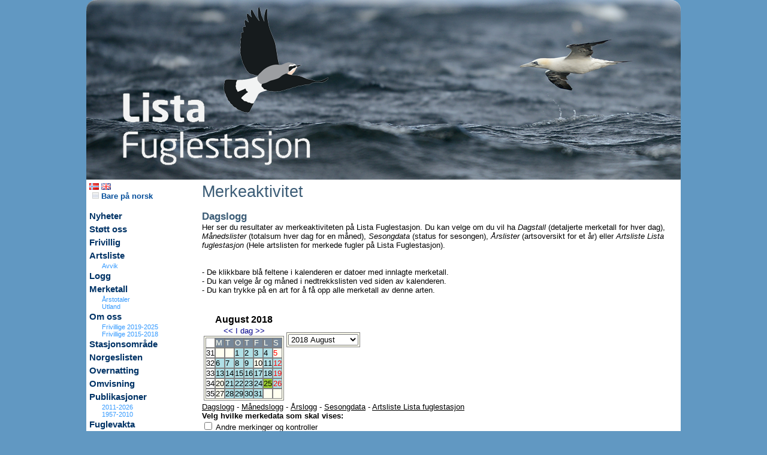

--- FILE ---
content_type: text/html
request_url: https://www.listafuglestasjon.no/default.asp?pxside=MERKEDATA&PxDatavis=0000010&pxuside=MAIN&pxmode=MAIN&pxdata=20180825
body_size: 12411
content:

	<HTML>
	<HEAD>
		<LINK REL=STYLESHEET HREF="thispage/hoved.css" TYPE="text/css">
		<script src="js/boxover.js"></script>
		<meta http-equiv="Content-Type" content="text/html; charset=iso-8859-1" />
		<meta name="author" content="Lista fuglestasjon">
		
			<meta name="description" content="Lista fuglestasjon - ">
		
		<meta name="keywords" content="Lista fuglestasjon, ">
		<meta name="distribution" content="global">
		<meta name="resource-type" content="document">
		
		<TITLE>Lista fuglestasjon</TITLE>
		<script src="kode/ajaxforall.js"></script>
		<script src="kode/calendarDateInputNOR.js"></script>
		<link rel="stylesheet" href="js/lytebox.css" type="text/css" media="screen" />
		<script type="text/javascript" src="js/lytebox.js"></script>
		<script type="text/javascript" src="js/jquery-1.2.1.js"></script>
		<script type="text/javascript" src="js/jquery.innerfade.js"></script>
			<script LANGUAGE="javascript">
	<!--
	// Kontrollere om winduet allerede er åpnet
	function isWindowOpen(wName) {
		if (wName != null) { 
			if ((!wName) || (wName.closed)) { 
	        	return false;
			} else { 
				return true;
			}
		} else { 
			return false;
		}
	}
	// Vise funnet i windu
	var showFunn = null;
	function visaFunn(strURL,strWindowName) {
		if (!isWindowOpen(showFunn)) {
			showFunn = window.open(strURL,strWindowName,'width=740,height=300,toolbar=no,location=no,directories=no,status=no,menubar=no,copyhistory=no,scrollbars=yes,resizable=yes');
		} else {
			showFunn.location = strURL;
			showFunn.focus();
		}
	}
	// Vis stedsinfo
	var showSted = null;
	function visSted(strURL,strWindowName) {
		if (!isWindowOpen(showSted)) {
			showSted = window.open(strURL,strWindowName,'width=900,height=440,toolbar=no,location=no,directories=no,status=no,menubar=no,copyhistory=no,scrollbars=yes,resizable=yes');
		} else {
			showSted.location = strURL;
			showSted.focus();
		}
	}
	// Vis personinfo
	var showPerson = null;
	function visPerson(strURL,strWindowName) {
		if (!isWindowOpen(showPerson)) {
			showPerson = window.open(strURL,strWindowName,'width=440,height=250,toolbar=no,location=no,directories=no,status=no,menubar=no,copyhistory=no,scrollbars=yes,resizable=yes');
		} else {
			showPerson.location = strURL;
			showPerson.focus();
		}
	}
	// Vis obsinfo
	var showObs = null;
	function visObs(sID) {
		var strURL = "http://www.artsobservasjoner.no/fugler/obs_info.asp?obsid=" + sID;
		if (!isWindowOpen(showObs)) {
			showObs = window.open(strURL,'obsinfo','width=500,height=550,toolbar=no,location=no,directories=no,status=no,menubar=no,copyhistory=no,scrollbars=yes,resizable=yes');
		} else {
			showObs.location = strURL;
			showObs.focus();
		}
	}
	function visObsS(sID) {
		var strURL = "http://www.artportalen.se/birds/obs_info.asp?obsid=" + sID;
		if (!isWindowOpen(showObs)) {
			showObs = window.open(strURL,'obsinfo','width=500,height=550,toolbar=no,location=no,directories=no,status=no,menubar=no,copyhistory=no,scrollbars=yes,resizable=yes');
		} else {
			showObs.location = strURL;
			showObs.focus();
		}
	}
	function visBilde(sID) {
		var strURL = "http://www.artsobservasjoner.no/artportalen/gallery/image.aspx?obsid=" + sID;
		if (!isWindowOpen(showObs)) {
			showObs = window.open(strURL,'obsinfo','width=900,height=700,toolbar=no,location=no,directories=no,status=no,menubar=no,copyhistory=no,scrollbars=yes,resizable=yes');
		} else {
			showObs.location = strURL;
			showObs.focus();
		}
	}	
	-->
	</script>


	</HEAD>
	

	<BODY leftmargin=0 topmargin=0 rightmargin=0>
		<Table cellpadding="0" cellspacing="0" border="0" width="992" align = "center">
		<tr class = "HovedTabBack"><td colspan = 3 class = tabtopp>
			<Table cellpadding="0" cellspacing="0" border="0" width="100%">
				<tr><td width = "100%" align = "left"><img src = "pics/topplogo4.png" border = "0" usemap="#logomap">
					<map name="logomap">
						<area shape="rect" coords="0,0,860,200" href="http://www.listafuglestasjon.no" alt="Lista fuglestasjon" Target = "_top">
						<area shape="rect" coords="861,0,980,120" href="http://www.birdlife.no" alt="Norsk Ornitologisk Forening" Target = "_new">
					</map>
				</td></tr>
			</Table>
		</td></tr>

		<tr class = "HovedTabBack"><td class = tabmeny valign = top>
			<Table cellpadding="0" cellspacing="0" border="0" width=100%>
<tr><td>

				<a href= "default.asp?pxside=MERKEDATA&pxuside=MAIN&pxmode=MAIN&pxlang=NOR&pxnewsgroup=&pxnewsid=&pxartid="><img src = "pics/NOR1.png" border = 0 alt = "Norsk"></a>
			
				<a href= "default.asp?pxside=MERKEDATA&pxuside=MAIN&pxmode=MAIN&pxlang=ENG&pxnewsgroup=&pxnewsid=&pxartid="><img src = "pics/ENG1.png" border = 0 alt = "English"></a>
			
		<br>
		<a href= "default.asp?pxside=MERKEDATA&pxuside=MAIN&pxmode=MAIN&pxnewsgroup=&pxnewsid=&ool=J" class = "menyfont1"><img src="pics/okn.png" border="0" alt="Bare på norsk" /> Bare på norsk</a><br / >
		<br>
	
				<A HREF="default.asp?pxside=news&pxnewsgroup=2" class=menyfont0 >Nyheter</a><br>
			
				<A HREF="default.asp?pxside=news&pxnewsid=558" class=menyfont0 >Støtt oss</a><br>
			
				<A HREF="default.asp?pxside=news&pxnewsid=502" class=menyfont0 >Frivillig</a><br>
			
				<A HREF="default.asp?pxside=logg&pxmode=ARSLISTE&pxdata=0000" class=menyfont0 >Artsliste</a><br>
			
				<A HREF="default.asp?pxside=VISAVVIK" class=menyfont4 >Avvik</a><br>
			
				<A HREF="default.asp?pxside=LOGG" class=menyfont0 >Logg</a><br>
			
				<A HREF="default.asp?pxside=merkedata" class=menyfont0 >Merketall</a><br>
			
				<A HREF="default.asp?pxside=news&pxnewsid=656" class=menyfont4 >Årstotaler</a><br>
			
				<A HREF="default.asp?pxside=news&pxnewsid=657" class=menyfont4 >Utland</a><br>
			
				<A HREF="default.asp?pxside=news&pxnewsid=61" class=menyfont0 >Om oss</a><br>
			
				<A HREF="default.asp?pxside=news&pxnewsid=615" class=menyfont4 >Frivillige 2019-2025</a><br>
			
				<A HREF="default.asp?pxside=news&pxnewsid=593" class=menyfont4 >Frivillige 2015-2018</a><br>
			
				<A HREF="default.asp?pxside=news&pxnewsid=220" class=menyfont0 >Stasjonsområde</a><br>
			
				<A HREF="default.asp?pxside=news&pxnewsid=672" class=menyfont0 >Norgeslisten</a><br>
			
				<A HREF="default.asp?pxside=news&pxnewsid=184" class=menyfont0 >Overnatting</a><br>
			
				<A HREF="default.asp?pxside=news&pxnewsid=185" class=menyfont0 >Omvisning</a><br>
			
				<A HREF="default.asp?pxside=news&pxnewsid=553" class=menyfont0 >Publikasjoner</a><br>
			
				<A HREF="default.asp?pxside=news&pxnewsid=551" class=menyfont4 >2011-2026</a><br>
			
				<A HREF="default.asp?pxside=news&pxnewsid=552" class=menyfont4 >1957-2010</a><br>
			
				<A HREF="default.asp?pxside=news&pxnewsid=204" class=menyfont0 >Fuglevakta</a><br>
			
				<A HREF="default.asp?pxside=news&pxnewsid=268" class=menyfont0 >Vedtekter</a><br>
			
				<A HREF="default.asp?pxside=news&pxnewsid=557" class=menyfont0 >Transport</a><br>
			
				<A HREF="default.asp?pxside=news&pxnewsid=59" class=menyfont0 >Kontakt</a><br>
			
				<A HREF="default.asp?pxside=news&pxnewsid=559" class=menyfont0 >Fuglestasjoner</a><br>
			
				<A HREF="default.asp?pxside=news&pxnewsid=563" class=menyfont0 >Videos</a><br>
			
				<span class = menyfont0><tom></span><br>
			
				<A HREF="default.asp?logginn=JA" class=menyfont1 >Logg inn</a><br>
			
				<span class = menyfont0><tom></span><br>
			
				<span class = menyfont0>Søk på siden</span><br>
			
			<Table cellpadding="0" cellspacing="0" border="0" width=100%>
			<form method="POST" action="default.asp">
		  		<input type="hidden" name="pxside" value="SEARCH">
  				<input type="hidden" name="pxmode" value="MAIN">
				<tr><td>
				<input type="text" name="pxSokTxt" size="10" value="">
				<input type="image" src="pics/view.gif" value="Sok">
				</td></tr>
			</form>
			</Table>

		
				<span class = menyfont0><tom></span><br>
			
				<A HREF="http://www.naturogfritid.no" class=menyfont0 Target = _new  ><img src='https://www.listafuglestasjon.no/pics/logony1.png' border = '0' and width = '130' /></a><br>
			
				<A HREF="https://jomfruland.no/" class=menyfont0 Target = _new  ><img src='https://www.listafuglestasjon.no/pics/jomfrulandlogo1.png' border = '0' and width = '130' /></a><br>
			
				<A HREF="https://www.skagenfuglestation.dk/" class=menyfont0 Target = _new  ><img src='https://listafuglestasjon.no/pics/skagenlogo.jpg' border = '0' and width = '130' /></a><br>
			
				<A HREF="http://www.birdlife.se/ottenbyfagelstation/start/" class=menyfont0 Target = _new  ><img src='https://listafuglestasjon.no/pics/ottenbylogo.jpg' border = '0' and width = '130' /></a><br>
			
				<A HREF="https://www.agderfk.no/" class=menyfont0 Target = _new  ><img src='https://www.listafuglestasjon.no/pics/agder.jpg' border = '0' and width = '130' /></a><br>
			

<br>

</td></tr></table>

		</td>
		<td class = "tabkroppen" valign = "top"	 colspan = "2">
			
			<Table cellpadding="0" cellspacing="0" border="0" width="100%" align = "center">
				<tr><td colspan = 5>
				
	<span class=h2>Merkeaktivitet</span><br>
	<br>
	
		<span class=h3>Dagslogg</span>
		<br>
		Her ser du resultater av merkeaktiviteten på Lista Fuglestasjon. Du kan velge om du vil ha <i>Dagstall</i> (detaljerte merketall for hver dag), <i>Månedslister</i> (totalsum hver dag for en måned), <i>Sesongdata</i> (status for sesongen), <i>Årslister</i> (artsoversikt for et år) eller <i>Artsliste Lista fuglestasjon</i> (Hele artslisten for merkede fugler på Lista Fuglestasjon).<br><br>
		<br>
		- De klikkbare blå feltene i kalenderen er datoer med innlagte merketall.<br>
		- Du kan velge år og måned i nedtrekkslisten ved siden av kalenderen.<br>
		- Du kan trykke på en art for å få opp alle merketall av denne arten.<br>
	
	<br>
	<br>
	
		<table border = 0>
		<tr><td valign = top>
		
	<table cellpadding="0" cellspacing="0" border="0" class=cat>
	<caption>
	<b>August 2018</b><br>
	
		<a class=caA href='default.asp?pxside=MERKEDATA&PxDatavis=0000010&pxmode=MAIN&pxdata=20180701'>&lt;&lt;</a> <a class=caA href='default.asp?pxside=MERKEDATA&PxDatavis=0000010&pxmode=MAIN&pxdata=20260202'>I dag</a> <a class=caA href='default.asp?pxside=MERKEDATA&PxDatavis=0000010&pxmode=MAIN&pxdata=20180901'>&gt;&gt;</a>
	</caption>
	<tr><td class=cau>&nbsp;</td><td class=ca>M</td><td class=ca>T</td><td class=ca>O</td><td class=ca>T</td><td class=ca>F</td><td class=ca>L</td><td class=ca>S</td></tr>
	<tr>
	<td class=cau>31</td>
			<td class=ca1>&nbsp;</td>
		
			<td class=ca1>&nbsp;</td>
		<td class=ca5><a class=cax href='default.asp?pxside=MERKEDATA&PxDatavis=0000010&pxmode=MAIN&pxdata=20180801'>1</a></td><td class=ca5><a class=cax href='default.asp?pxside=MERKEDATA&PxDatavis=0000010&pxmode=MAIN&pxdata=20180802'>2</a></td><td class=ca5><a class=cax href='default.asp?pxside=MERKEDATA&PxDatavis=0000010&pxmode=MAIN&pxdata=20180803'>3</a></td><td class=ca5><a class=cax href='default.asp?pxside=MERKEDATA&PxDatavis=0000010&pxmode=MAIN&pxdata=20180804'>4</a></td><td class=ca1><a class=cax href='default.asp?pxside=MERKEDATA&PxDatavis=0000010&pxmode=MAIN&pxdata=20180805'><span class = redx>5</span></a></td>
	</tr>
	
		<tr>

					<td class=cau>32</td>
				<td class=ca5><a class=cax href='default.asp?pxside=MERKEDATA&PxDatavis=0000010&pxuside=MAIN&pxmode=MAIN&pxdata=20180806'>6</a></td><td class=ca5><a class=cax href='default.asp?pxside=MERKEDATA&PxDatavis=0000010&pxuside=MAIN&pxmode=MAIN&pxdata=20180807'>7</a></td><td class=ca5><a class=cax href='default.asp?pxside=MERKEDATA&PxDatavis=0000010&pxuside=MAIN&pxmode=MAIN&pxdata=20180808'>8</a></td><td class=ca5><a class=cax href='default.asp?pxside=MERKEDATA&PxDatavis=0000010&pxuside=MAIN&pxmode=MAIN&pxdata=20180809'>9</a></td><td class=ca1><a class=cax href='default.asp?pxside=MERKEDATA&PxDatavis=0000010&pxuside=MAIN&pxmode=MAIN&pxdata=20180810'>10</a></td><td class=ca5><a class=cax href='default.asp?pxside=MERKEDATA&PxDatavis=0000010&pxuside=MAIN&pxmode=MAIN&pxdata=20180811'>11</a></td><td class=ca5><a class=cax href='default.asp?pxside=MERKEDATA&PxDatavis=0000010&pxuside=MAIN&pxmode=MAIN&pxdata=20180812'><span class = redx>12</span></a></td>
		</tr>
		<tr>

					<td class=cau>33</td>
				<td class=ca5><a class=cax href='default.asp?pxside=MERKEDATA&PxDatavis=0000010&pxuside=MAIN&pxmode=MAIN&pxdata=20180813'>13</a></td><td class=ca5><a class=cax href='default.asp?pxside=MERKEDATA&PxDatavis=0000010&pxuside=MAIN&pxmode=MAIN&pxdata=20180814'>14</a></td><td class=ca5><a class=cax href='default.asp?pxside=MERKEDATA&PxDatavis=0000010&pxuside=MAIN&pxmode=MAIN&pxdata=20180815'>15</a></td><td class=ca5><a class=cax href='default.asp?pxside=MERKEDATA&PxDatavis=0000010&pxuside=MAIN&pxmode=MAIN&pxdata=20180816'>16</a></td><td class=ca5><a class=cax href='default.asp?pxside=MERKEDATA&PxDatavis=0000010&pxuside=MAIN&pxmode=MAIN&pxdata=20180817'>17</a></td><td class=ca5><a class=cax href='default.asp?pxside=MERKEDATA&PxDatavis=0000010&pxuside=MAIN&pxmode=MAIN&pxdata=20180818'>18</a></td><td class=ca5><a class=cax href='default.asp?pxside=MERKEDATA&PxDatavis=0000010&pxuside=MAIN&pxmode=MAIN&pxdata=20180819'><span class = redx>19</span></a></td>
		</tr>
		<tr>

					<td class=cau>34</td>
				<td class=ca1><a class=cax href='default.asp?pxside=MERKEDATA&PxDatavis=0000010&pxuside=MAIN&pxmode=MAIN&pxdata=20180820'>20</a></td><td class=ca5><a class=cax href='default.asp?pxside=MERKEDATA&PxDatavis=0000010&pxuside=MAIN&pxmode=MAIN&pxdata=20180821'>21</a></td><td class=ca5><a class=cax href='default.asp?pxside=MERKEDATA&PxDatavis=0000010&pxuside=MAIN&pxmode=MAIN&pxdata=20180822'>22</a></td><td class=ca5><a class=cax href='default.asp?pxside=MERKEDATA&PxDatavis=0000010&pxuside=MAIN&pxmode=MAIN&pxdata=20180823'>23</a></td><td class=ca5><a class=cax href='default.asp?pxside=MERKEDATA&PxDatavis=0000010&pxuside=MAIN&pxmode=MAIN&pxdata=20180824'>24</a></td><td class=ca4><a class=cax href='default.asp?pxside=MERKEDATA&PxDatavis=0000010&pxuside=MAIN&pxmode=MAIN&pxdata=20180825'>25</a></td><td class=ca5><a class=cax href='default.asp?pxside=MERKEDATA&PxDatavis=0000010&pxuside=MAIN&pxmode=MAIN&pxdata=20180826'><span class = redx>26</span></a></td>
		</tr>
		<tr>

					<td class=cau>35</td>
				<td class=ca1><a class=cax href='default.asp?pxside=MERKEDATA&PxDatavis=0000010&pxuside=MAIN&pxmode=MAIN&pxdata=20180827'>27</a></td><td class=ca5><a class=cax href='default.asp?pxside=MERKEDATA&PxDatavis=0000010&pxuside=MAIN&pxmode=MAIN&pxdata=20180828'>28</a></td><td class=ca5><a class=cax href='default.asp?pxside=MERKEDATA&PxDatavis=0000010&pxuside=MAIN&pxmode=MAIN&pxdata=20180829'>29</a></td><td class=ca5><a class=cax href='default.asp?pxside=MERKEDATA&PxDatavis=0000010&pxuside=MAIN&pxmode=MAIN&pxdata=20180830'>30</a></td><td class=ca5><a class=cax href='default.asp?pxside=MERKEDATA&PxDatavis=0000010&pxuside=MAIN&pxmode=MAIN&pxdata=20180831'>31</a></td>
				<td class=ca1>&nbsp;</td>
			
				<td class=ca1>&nbsp;</td>
			
		</tr>
		<tr>

		</tr>
	</table>

		</td><td valign = top>
		<br>
		<br>
		
	<table cellpadding="0" cellspacing="0" border="0" class=cat>
	<form method="POST" action="default.asp">
		<input type="hidden" name="pxside" value="MERKEDATA">
		<input type="hidden" name="pxuside" value="MAIN">
		<input type="hidden" name="pxmode" value="MAIN">
		<input type="hidden" name="PxDatavis" value="0000010">
	<tr>
	<td>
	<Select Name="pxData" size="1" onchange="javasript:this.form.submit();return true">
	
				<option  value="20260201">2026 Februar</option>
			
				<option  value="20260101">2026 Januar</option>
			
				<option  value="20251201">2025 Desember</option>
			
				<option  value="20251101">2025 November</option>
			
				<option  value="20251001">2025 Oktober</option>
			
				<option  value="20250901">2025 September</option>
			
				<option  value="20250801">2025 August</option>
			
				<option  value="20250701">2025 Juli</option>
			
				<option  value="20250601">2025 Juni</option>
			
				<option  value="20250501">2025 Mai</option>
			
				<option  value="20250401">2025 April</option>
			
				<option  value="20250301">2025 Mars</option>
			
				<option  value="20250201">2025 Februar</option>
			
				<option  value="20250101">2025 Januar</option>
			
				<option  value="20241201">2024 Desember</option>
			
				<option  value="20241101">2024 November</option>
			
				<option  value="20241001">2024 Oktober</option>
			
				<option  value="20240901">2024 September</option>
			
				<option  value="20240801">2024 August</option>
			
				<option  value="20240701">2024 Juli</option>
			
				<option  value="20240601">2024 Juni</option>
			
				<option  value="20240501">2024 Mai</option>
			
				<option  value="20240401">2024 April</option>
			
				<option  value="20240301">2024 Mars</option>
			
				<option  value="20240201">2024 Februar</option>
			
				<option  value="20240101">2024 Januar</option>
			
				<option  value="20231201">2023 Desember</option>
			
				<option  value="20231101">2023 November</option>
			
				<option  value="20231001">2023 Oktober</option>
			
				<option  value="20230901">2023 September</option>
			
				<option  value="20230801">2023 August</option>
			
				<option  value="20230701">2023 Juli</option>
			
				<option  value="20230601">2023 Juni</option>
			
				<option  value="20230501">2023 Mai</option>
			
				<option  value="20230401">2023 April</option>
			
				<option  value="20230301">2023 Mars</option>
			
				<option  value="20230201">2023 Februar</option>
			
				<option  value="20230101">2023 Januar</option>
			
				<option  value="20221201">2022 Desember</option>
			
				<option  value="20221101">2022 November</option>
			
				<option  value="20221001">2022 Oktober</option>
			
				<option  value="20220901">2022 September</option>
			
				<option  value="20220801">2022 August</option>
			
				<option  value="20220701">2022 Juli</option>
			
				<option  value="20220601">2022 Juni</option>
			
				<option  value="20220501">2022 Mai</option>
			
				<option  value="20220401">2022 April</option>
			
				<option  value="20220301">2022 Mars</option>
			
				<option  value="20220201">2022 Februar</option>
			
				<option  value="20220101">2022 Januar</option>
			
				<option  value="20211201">2021 Desember</option>
			
				<option  value="20211101">2021 November</option>
			
				<option  value="20211001">2021 Oktober</option>
			
				<option  value="20210901">2021 September</option>
			
				<option  value="20210801">2021 August</option>
			
				<option  value="20210701">2021 Juli</option>
			
				<option  value="20210601">2021 Juni</option>
			
				<option  value="20210501">2021 Mai</option>
			
				<option  value="20210401">2021 April</option>
			
				<option  value="20210301">2021 Mars</option>
			
				<option  value="20210201">2021 Februar</option>
			
				<option  value="20210101">2021 Januar</option>
			
				<option  value="20201201">2020 Desember</option>
			
				<option  value="20201101">2020 November</option>
			
				<option  value="20201001">2020 Oktober</option>
			
				<option  value="20200901">2020 September</option>
			
				<option  value="20200801">2020 August</option>
			
				<option  value="20200701">2020 Juli</option>
			
				<option  value="20200601">2020 Juni</option>
			
				<option  value="20200501">2020 Mai</option>
			
				<option  value="20200401">2020 April</option>
			
				<option  value="20200301">2020 Mars</option>
			
				<option  value="20200201">2020 Februar</option>
			
				<option  value="20200101">2020 Januar</option>
			
				<option  value="20191201">2019 Desember</option>
			
				<option  value="20191101">2019 November</option>
			
				<option  value="20191001">2019 Oktober</option>
			
				<option  value="20190901">2019 September</option>
			
				<option  value="20190801">2019 August</option>
			
				<option  value="20190701">2019 Juli</option>
			
				<option  value="20190601">2019 Juni</option>
			
				<option  value="20190501">2019 Mai</option>
			
				<option  value="20190401">2019 April</option>
			
				<option  value="20190301">2019 Mars</option>
			
				<option  value="20190201">2019 Februar</option>
			
				<option  value="20190101">2019 Januar</option>
			
				<option  value="20181201">2018 Desember</option>
			
				<option  value="20181101">2018 November</option>
			
				<option  value="20181001">2018 Oktober</option>
			
				<option  value="20180901">2018 September</option>
			
				<option selected  value="20180801">2018 August</option>
			
				<option  value="20180701">2018 Juli</option>
			
				<option  value="20180601">2018 Juni</option>
			
				<option  value="20180501">2018 Mai</option>
			
				<option  value="20180401">2018 April</option>
			
				<option  value="20180301">2018 Mars</option>
			
				<option  value="20180201">2018 Februar</option>
			
				<option  value="20180101">2018 Januar</option>
			
				<option  value="20171201">2017 Desember</option>
			
				<option  value="20171101">2017 November</option>
			
				<option  value="20171001">2017 Oktober</option>
			
				<option  value="20170901">2017 September</option>
			
				<option  value="20170801">2017 August</option>
			
				<option  value="20170701">2017 Juli</option>
			
				<option  value="20170601">2017 Juni</option>
			
				<option  value="20170501">2017 Mai</option>
			
				<option  value="20170401">2017 April</option>
			
				<option  value="20170301">2017 Mars</option>
			
				<option  value="20170201">2017 Februar</option>
			
				<option  value="20170101">2017 Januar</option>
			
				<option  value="20161201">2016 Desember</option>
			
				<option  value="20161101">2016 November</option>
			
				<option  value="20161001">2016 Oktober</option>
			
				<option  value="20160901">2016 September</option>
			
				<option  value="20160801">2016 August</option>
			
				<option  value="20160701">2016 Juli</option>
			
				<option  value="20160601">2016 Juni</option>
			
				<option  value="20160501">2016 Mai</option>
			
				<option  value="20160401">2016 April</option>
			
				<option  value="20160301">2016 Mars</option>
			
				<option  value="20160201">2016 Februar</option>
			
				<option  value="20160101">2016 Januar</option>
			
				<option  value="20151201">2015 Desember</option>
			
				<option  value="20151101">2015 November</option>
			
				<option  value="20151001">2015 Oktober</option>
			
				<option  value="20150901">2015 September</option>
			
				<option  value="20150801">2015 August</option>
			
				<option  value="20150701">2015 Juli</option>
			
				<option  value="20150601">2015 Juni</option>
			
				<option  value="20150501">2015 Mai</option>
			
				<option  value="20150401">2015 April</option>
			
				<option  value="20150301">2015 Mars</option>
			
				<option  value="20150201">2015 Februar</option>
			
				<option  value="20150101">2015 Januar</option>
			
				<option  value="20141201">2014 Desember</option>
			
				<option  value="20141101">2014 November</option>
			
				<option  value="20141001">2014 Oktober</option>
			
				<option  value="20140901">2014 September</option>
			
				<option  value="20140801">2014 August</option>
			
				<option  value="20140701">2014 Juli</option>
			
				<option  value="20140601">2014 Juni</option>
			
				<option  value="20140501">2014 Mai</option>
			
				<option  value="20140401">2014 April</option>
			
				<option  value="20140301">2014 Mars</option>
			
				<option  value="20140201">2014 Februar</option>
			
				<option  value="20140101">2014 Januar</option>
			
				<option  value="20131201">2013 Desember</option>
			
				<option  value="20131101">2013 November</option>
			
				<option  value="20131001">2013 Oktober</option>
			
				<option  value="20130901">2013 September</option>
			
				<option  value="20130801">2013 August</option>
			
				<option  value="20130701">2013 Juli</option>
			
				<option  value="20130601">2013 Juni</option>
			
				<option  value="20130501">2013 Mai</option>
			
				<option  value="20130401">2013 April</option>
			
				<option  value="20130301">2013 Mars</option>
			
				<option  value="20130201">2013 Februar</option>
			
				<option  value="20130101">2013 Januar</option>
			
				<option  value="20121201">2012 Desember</option>
			
				<option  value="20121101">2012 November</option>
			
				<option  value="20121001">2012 Oktober</option>
			
				<option  value="20120901">2012 September</option>
			
				<option  value="20120801">2012 August</option>
			
				<option  value="20120701">2012 Juli</option>
			
				<option  value="20120601">2012 Juni</option>
			
				<option  value="20120501">2012 Mai</option>
			
				<option  value="20120401">2012 April</option>
			
				<option  value="20120301">2012 Mars</option>
			
				<option  value="20120201">2012 Februar</option>
			
				<option  value="20120101">2012 Januar</option>
			
				<option  value="20111201">2011 Desember</option>
			
				<option  value="20111101">2011 November</option>
			
				<option  value="20111001">2011 Oktober</option>
			
				<option  value="20110901">2011 September</option>
			
				<option  value="20110801">2011 August</option>
			
				<option  value="20110701">2011 Juli</option>
			
				<option  value="20110601">2011 Juni</option>
			
				<option  value="20110501">2011 Mai</option>
			
				<option  value="20110401">2011 April</option>
			
				<option  value="20110301">2011 Mars</option>
			
				<option  value="20110201">2011 Februar</option>
			
				<option  value="20110101">2011 Januar</option>
			
				<option  value="20101201">2010 Desember</option>
			
				<option  value="20101101">2010 November</option>
			
				<option  value="20101001">2010 Oktober</option>
			
				<option  value="20100901">2010 September</option>
			
				<option  value="20100801">2010 August</option>
			
				<option  value="20100701">2010 Juli</option>
			
				<option  value="20100601">2010 Juni</option>
			
				<option  value="20100501">2010 Mai</option>
			
				<option  value="20100401">2010 April</option>
			
				<option  value="20100301">2010 Mars</option>
			
				<option  value="20100201">2010 Februar</option>
			
				<option  value="20100101">2010 Januar</option>
			
				<option  value="20091201">2009 Desember</option>
			
				<option  value="20091101">2009 November</option>
			
				<option  value="20091001">2009 Oktober</option>
			
				<option  value="20090901">2009 September</option>
			
				<option  value="20090801">2009 August</option>
			
				<option  value="20090701">2009 Juli</option>
			
				<option  value="20090601">2009 Juni</option>
			
				<option  value="20090501">2009 Mai</option>
			
				<option  value="20090401">2009 April</option>
			
				<option  value="20090301">2009 Mars</option>
			
				<option  value="20090201">2009 Februar</option>
			
				<option  value="20090101">2009 Januar</option>
			
				<option  value="20081201">2008 Desember</option>
			
				<option  value="20081101">2008 November</option>
			
				<option  value="20081001">2008 Oktober</option>
			
				<option  value="20080901">2008 September</option>
			
				<option  value="20080801">2008 August</option>
			
				<option  value="20080701">2008 Juli</option>
			
				<option  value="20080601">2008 Juni</option>
			
				<option  value="20080501">2008 Mai</option>
			
				<option  value="20080401">2008 April</option>
			
				<option  value="20080301">2008 Mars</option>
			
				<option  value="20080201">2008 Februar</option>
			
				<option  value="20080101">2008 Januar</option>
			
				<option  value="20071201">2007 Desember</option>
			
				<option  value="20071101">2007 November</option>
			
				<option  value="20071001">2007 Oktober</option>
			
				<option  value="20070901">2007 September</option>
			
				<option  value="20070801">2007 August</option>
			
				<option  value="20070701">2007 Juli</option>
			
				<option  value="20070601">2007 Juni</option>
			
				<option  value="20070501">2007 Mai</option>
			
				<option  value="20070401">2007 April</option>
			
				<option  value="20070301">2007 Mars</option>
			
				<option  value="20070201">2007 Februar</option>
			
				<option  value="20070101">2007 Januar</option>
			
				<option  value="20061201">2006 Desember</option>
			
				<option  value="20061101">2006 November</option>
			
				<option  value="20061001">2006 Oktober</option>
			
				<option  value="20060901">2006 September</option>
			
				<option  value="20060801">2006 August</option>
			
				<option  value="20060701">2006 Juli</option>
			
				<option  value="20060601">2006 Juni</option>
			
				<option  value="20060501">2006 Mai</option>
			
				<option  value="20060401">2006 April</option>
			
				<option  value="20060301">2006 Mars</option>
			
				<option  value="20060201">2006 Februar</option>
			
				<option  value="20060101">2006 Januar</option>
			
				<option  value="20051201">2005 Desember</option>
			
				<option  value="20051101">2005 November</option>
			
				<option  value="20051001">2005 Oktober</option>
			
				<option  value="20050901">2005 September</option>
			
				<option  value="20050801">2005 August</option>
			
				<option  value="20050701">2005 Juli</option>
			
				<option  value="20050601">2005 Juni</option>
			
				<option  value="20050501">2005 Mai</option>
			
				<option  value="20050401">2005 April</option>
			
				<option  value="20050301">2005 Mars</option>
			
				<option  value="20050201">2005 Februar</option>
			
				<option  value="20050101">2005 Januar</option>
			
				<option  value="20041201">2004 Desember</option>
			
				<option  value="20041101">2004 November</option>
			
				<option  value="20041001">2004 Oktober</option>
			
				<option  value="20040901">2004 September</option>
			
				<option  value="20040801">2004 August</option>
			
				<option  value="20040701">2004 Juli</option>
			
				<option  value="20040601">2004 Juni</option>
			
				<option  value="20040501">2004 Mai</option>
			
				<option  value="20040401">2004 April</option>
			
				<option  value="20040301">2004 Mars</option>
			
				<option  value="20040201">2004 Februar</option>
			
				<option  value="20040101">2004 Januar</option>
			
				<option  value="20031201">2003 Desember</option>
			
				<option  value="20031101">2003 November</option>
			
				<option  value="20031001">2003 Oktober</option>
			
				<option  value="20030901">2003 September</option>
			
				<option  value="20030801">2003 August</option>
			
				<option  value="20030701">2003 Juli</option>
			
				<option  value="20030601">2003 Juni</option>
			
				<option  value="20030501">2003 Mai</option>
			
				<option  value="20030401">2003 April</option>
			
				<option  value="20030301">2003 Mars</option>
			
				<option  value="20030201">2003 Februar</option>
			
				<option  value="20030101">2003 Januar</option>
			
				<option  value="20021201">2002 Desember</option>
			
				<option  value="20021101">2002 November</option>
			
				<option  value="20021001">2002 Oktober</option>
			
				<option  value="20020901">2002 September</option>
			
				<option  value="20020801">2002 August</option>
			
				<option  value="20020701">2002 Juli</option>
			
				<option  value="20020601">2002 Juni</option>
			
				<option  value="20020501">2002 Mai</option>
			
				<option  value="20020401">2002 April</option>
			
				<option  value="20020301">2002 Mars</option>
			
				<option  value="20020201">2002 Februar</option>
			
				<option  value="20020101">2002 Januar</option>
			
				<option  value="20011201">2001 Desember</option>
			
				<option  value="20011101">2001 November</option>
			
				<option  value="20011001">2001 Oktober</option>
			
				<option  value="20010901">2001 September</option>
			
				<option  value="20010801">2001 August</option>
			
				<option  value="20010701">2001 Juli</option>
			
				<option  value="20010601">2001 Juni</option>
			
				<option  value="20010501">2001 Mai</option>
			
				<option  value="20010401">2001 April</option>
			
				<option  value="20010301">2001 Mars</option>
			
				<option  value="20010201">2001 Februar</option>
			
				<option  value="20010101">2001 Januar</option>
			
				<option  value="20001201">2000 Desember</option>
			
				<option  value="20001101">2000 November</option>
			
				<option  value="20001001">2000 Oktober</option>
			
				<option  value="20000901">2000 September</option>
			
				<option  value="20000801">2000 August</option>
			
				<option  value="20000701">2000 Juli</option>
			
				<option  value="20000601">2000 Juni</option>
			
				<option  value="20000501">2000 Mai</option>
			
				<option  value="20000401">2000 April</option>
			
				<option  value="20000301">2000 Mars</option>
			
				<option  value="20000201">2000 Februar</option>
			
				<option  value="20000101">2000 Januar</option>
			
				<option  value="19991201">1999 Desember</option>
			
				<option  value="19991101">1999 November</option>
			
				<option  value="19991001">1999 Oktober</option>
			
				<option  value="19990901">1999 September</option>
			
				<option  value="19990801">1999 August</option>
			
				<option  value="19990701">1999 Juli</option>
			
				<option  value="19990601">1999 Juni</option>
			
				<option  value="19990501">1999 Mai</option>
			
				<option  value="19990401">1999 April</option>
			
				<option  value="19990301">1999 Mars</option>
			
				<option  value="19990201">1999 Februar</option>
			
				<option  value="19990101">1999 Januar</option>
			
				<option  value="19981201">1998 Desember</option>
			
				<option  value="19981101">1998 November</option>
			
				<option  value="19981001">1998 Oktober</option>
			
				<option  value="19980901">1998 September</option>
			
				<option  value="19980801">1998 August</option>
			
				<option  value="19980701">1998 Juli</option>
			
				<option  value="19980601">1998 Juni</option>
			
				<option  value="19980501">1998 Mai</option>
			
				<option  value="19980401">1998 April</option>
			
				<option  value="19980301">1998 Mars</option>
			
				<option  value="19980201">1998 Februar</option>
			
				<option  value="19980101">1998 Januar</option>
			
				<option  value="19971201">1997 Desember</option>
			
				<option  value="19971101">1997 November</option>
			
				<option  value="19971001">1997 Oktober</option>
			
				<option  value="19970901">1997 September</option>
			
				<option  value="19970801">1997 August</option>
			
				<option  value="19970701">1997 Juli</option>
			
				<option  value="19970601">1997 Juni</option>
			
				<option  value="19970501">1997 Mai</option>
			
				<option  value="19970401">1997 April</option>
			
				<option  value="19970301">1997 Mars</option>
			
				<option  value="19970201">1997 Februar</option>
			
				<option  value="19970101">1997 Januar</option>
			
				<option  value="19961201">1996 Desember</option>
			
				<option  value="19961101">1996 November</option>
			
				<option  value="19961001">1996 Oktober</option>
			
				<option  value="19960901">1996 September</option>
			
				<option  value="19960801">1996 August</option>
			
				<option  value="19960701">1996 Juli</option>
			
				<option  value="19960601">1996 Juni</option>
			
				<option  value="19960501">1996 Mai</option>
			
				<option  value="19960401">1996 April</option>
			
				<option  value="19960301">1996 Mars</option>
			
				<option  value="19960201">1996 Februar</option>
			
				<option  value="19960101">1996 Januar</option>
			
				<option  value="19951201">1995 Desember</option>
			
				<option  value="19951101">1995 November</option>
			
				<option  value="19951001">1995 Oktober</option>
			
				<option  value="19950901">1995 September</option>
			
				<option  value="19950801">1995 August</option>
			
				<option  value="19950701">1995 Juli</option>
			
				<option  value="19950601">1995 Juni</option>
			
				<option  value="19950501">1995 Mai</option>
			
				<option  value="19950401">1995 April</option>
			
				<option  value="19950301">1995 Mars</option>
			
				<option  value="19950201">1995 Februar</option>
			
				<option  value="19950101">1995 Januar</option>
			
				<option  value="19941201">1994 Desember</option>
			
				<option  value="19941101">1994 November</option>
			
				<option  value="19941001">1994 Oktober</option>
			
				<option  value="19940901">1994 September</option>
			
				<option  value="19940801">1994 August</option>
			
				<option  value="19940701">1994 Juli</option>
			
				<option  value="19940601">1994 Juni</option>
			
				<option  value="19940501">1994 Mai</option>
			
				<option  value="19940401">1994 April</option>
			
				<option  value="19940301">1994 Mars</option>
			
				<option  value="19940201">1994 Februar</option>
			
				<option  value="19940101">1994 Januar</option>
			
				<option  value="19931201">1993 Desember</option>
			
				<option  value="19931101">1993 November</option>
			
				<option  value="19931001">1993 Oktober</option>
			
				<option  value="19930901">1993 September</option>
			
				<option  value="19930801">1993 August</option>
			
				<option  value="19930701">1993 Juli</option>
			
				<option  value="19930601">1993 Juni</option>
			
				<option  value="19930501">1993 Mai</option>
			
				<option  value="19930401">1993 April</option>
			
				<option  value="19930301">1993 Mars</option>
			
				<option  value="19930201">1993 Februar</option>
			
				<option  value="19930101">1993 Januar</option>
			
				<option  value="19921201">1992 Desember</option>
			
				<option  value="19921101">1992 November</option>
			
				<option  value="19921001">1992 Oktober</option>
			
				<option  value="19920901">1992 September</option>
			
				<option  value="19920801">1992 August</option>
			
				<option  value="19920701">1992 Juli</option>
			
				<option  value="19920601">1992 Juni</option>
			
				<option  value="19920501">1992 Mai</option>
			
				<option  value="19920401">1992 April</option>
			
				<option  value="19920301">1992 Mars</option>
			
				<option  value="19920201">1992 Februar</option>
			
				<option  value="19920101">1992 Januar</option>
			
				<option  value="19911201">1991 Desember</option>
			
				<option  value="19911101">1991 November</option>
			
				<option  value="19911001">1991 Oktober</option>
			
				<option  value="19910901">1991 September</option>
			
				<option  value="19910801">1991 August</option>
			
				<option  value="19910701">1991 Juli</option>
			
				<option  value="19910601">1991 Juni</option>
			
				<option  value="19910501">1991 Mai</option>
			
				<option  value="19910401">1991 April</option>
			
				<option  value="19910301">1991 Mars</option>
			
				<option  value="19910201">1991 Februar</option>
			
				<option  value="19910101">1991 Januar</option>
			
				<option  value="19901201">1990 Desember</option>
			
				<option  value="19901101">1990 November</option>
			
				<option  value="19901001">1990 Oktober</option>
			
				<option  value="19900901">1990 September</option>
			
				<option  value="19900801">1990 August</option>
			
				<option  value="19900701">1990 Juli</option>
			
				<option  value="19900601">1990 Juni</option>
			
				<option  value="19900501">1990 Mai</option>
			
				<option  value="19900401">1990 April</option>
			
				<option  value="19900301">1990 Mars</option>
			
				<option  value="19900201">1990 Februar</option>
			
				<option  value="19900101">1990 Januar</option>
			
				<option  value="19891201">1989 Desember</option>
			
				<option  value="19891101">1989 November</option>
			
				<option  value="19891001">1989 Oktober</option>
			
				<option  value="19890901">1989 September</option>
			
				<option  value="19890801">1989 August</option>
			
				<option  value="19890701">1989 Juli</option>
			
				<option  value="19890601">1989 Juni</option>
			
				<option  value="19890501">1989 Mai</option>
			
				<option  value="19890401">1989 April</option>
			
				<option  value="19890301">1989 Mars</option>
			
				<option  value="19890201">1989 Februar</option>
			
				<option  value="19890101">1989 Januar</option>
			
				<option  value="19881201">1988 Desember</option>
			
				<option  value="19881101">1988 November</option>
			
				<option  value="19881001">1988 Oktober</option>
			
				<option  value="19880901">1988 September</option>
			
				<option  value="19880801">1988 August</option>
			
				<option  value="19880701">1988 Juli</option>
			
				<option  value="19880601">1988 Juni</option>
			
				<option  value="19880501">1988 Mai</option>
			
				<option  value="19880401">1988 April</option>
			
				<option  value="19880301">1988 Mars</option>
			
				<option  value="19880201">1988 Februar</option>
			
				<option  value="19880101">1988 Januar</option>
			
				<option  value="19871201">1987 Desember</option>
			
				<option  value="19871101">1987 November</option>
			
				<option  value="19871001">1987 Oktober</option>
			
				<option  value="19870901">1987 September</option>
			
				<option  value="19870801">1987 August</option>
			
				<option  value="19870701">1987 Juli</option>
			
				<option  value="19870601">1987 Juni</option>
			
				<option  value="19870501">1987 Mai</option>
			
				<option  value="19870401">1987 April</option>
			
				<option  value="19870301">1987 Mars</option>
			
				<option  value="19870201">1987 Februar</option>
			
				<option  value="19870101">1987 Januar</option>
			
				<option  value="19861201">1986 Desember</option>
			
				<option  value="19861101">1986 November</option>
			
				<option  value="19861001">1986 Oktober</option>
			
				<option  value="19860901">1986 September</option>
			
				<option  value="19860801">1986 August</option>
			
				<option  value="19860701">1986 Juli</option>
			
				<option  value="19860601">1986 Juni</option>
			
				<option  value="19860501">1986 Mai</option>
			
				<option  value="19860401">1986 April</option>
			
				<option  value="19860301">1986 Mars</option>
			
				<option  value="19860201">1986 Februar</option>
			
				<option  value="19860101">1986 Januar</option>
			
				<option  value="19851201">1985 Desember</option>
			
				<option  value="19851101">1985 November</option>
			
				<option  value="19851001">1985 Oktober</option>
			
				<option  value="19850901">1985 September</option>
			
				<option  value="19850801">1985 August</option>
			
				<option  value="19850701">1985 Juli</option>
			
				<option  value="19850601">1985 Juni</option>
			
				<option  value="19850501">1985 Mai</option>
			
				<option  value="19850401">1985 April</option>
			
				<option  value="19850301">1985 Mars</option>
			
				<option  value="19850201">1985 Februar</option>
			
				<option  value="19850101">1985 Januar</option>
			
				<option  value="19841201">1984 Desember</option>
			
				<option  value="19841101">1984 November</option>
			
				<option  value="19841001">1984 Oktober</option>
			
				<option  value="19840901">1984 September</option>
			
				<option  value="19840801">1984 August</option>
			
				<option  value="19840701">1984 Juli</option>
			
				<option  value="19840601">1984 Juni</option>
			
				<option  value="19840501">1984 Mai</option>
			
				<option  value="19840401">1984 April</option>
			
				<option  value="19840301">1984 Mars</option>
			
				<option  value="19840201">1984 Februar</option>
			
				<option  value="19840101">1984 Januar</option>
			
				<option  value="19831201">1983 Desember</option>
			
				<option  value="19831101">1983 November</option>
			
				<option  value="19831001">1983 Oktober</option>
			
				<option  value="19830901">1983 September</option>
			
				<option  value="19830801">1983 August</option>
			
				<option  value="19830701">1983 Juli</option>
			
				<option  value="19830601">1983 Juni</option>
			
				<option  value="19830501">1983 Mai</option>
			
				<option  value="19830401">1983 April</option>
			
				<option  value="19830301">1983 Mars</option>
			
				<option  value="19830201">1983 Februar</option>
			
				<option  value="19830101">1983 Januar</option>
			
				<option  value="19821201">1982 Desember</option>
			
				<option  value="19821101">1982 November</option>
			
				<option  value="19821001">1982 Oktober</option>
			
				<option  value="19820901">1982 September</option>
			
				<option  value="19820801">1982 August</option>
			
				<option  value="19820701">1982 Juli</option>
			
				<option  value="19820601">1982 Juni</option>
			
				<option  value="19820501">1982 Mai</option>
			
				<option  value="19820401">1982 April</option>
			
				<option  value="19820301">1982 Mars</option>
			
				<option  value="19820201">1982 Februar</option>
			
				<option  value="19820101">1982 Januar</option>
			
				<option  value="19811201">1981 Desember</option>
			
				<option  value="19811101">1981 November</option>
			
				<option  value="19811001">1981 Oktober</option>
			
				<option  value="19810901">1981 September</option>
			
				<option  value="19810801">1981 August</option>
			
				<option  value="19810701">1981 Juli</option>
			
				<option  value="19810601">1981 Juni</option>
			
				<option  value="19810501">1981 Mai</option>
			
				<option  value="19810401">1981 April</option>
			
				<option  value="19810301">1981 Mars</option>
			
				<option  value="19810201">1981 Februar</option>
			
				<option  value="19810101">1981 Januar</option>
			
				<option  value="19801201">1980 Desember</option>
			
				<option  value="19801101">1980 November</option>
			
				<option  value="19801001">1980 Oktober</option>
			
				<option  value="19800901">1980 September</option>
			
				<option  value="19800801">1980 August</option>
			
				<option  value="19800701">1980 Juli</option>
			
				<option  value="19800601">1980 Juni</option>
			
				<option  value="19800501">1980 Mai</option>
			
				<option  value="19800401">1980 April</option>
			
				<option  value="19800301">1980 Mars</option>
			
				<option  value="19800201">1980 Februar</option>
			
				<option  value="19800101">1980 Januar</option>
			
				<option  value="19791201">1979 Desember</option>
			
				<option  value="19791101">1979 November</option>
			
				<option  value="19791001">1979 Oktober</option>
			
				<option  value="19790901">1979 September</option>
			
				<option  value="19790801">1979 August</option>
			
				<option  value="19790701">1979 Juli</option>
			
				<option  value="19790601">1979 Juni</option>
			
				<option  value="19790501">1979 Mai</option>
			
				<option  value="19790401">1979 April</option>
			
				<option  value="19790301">1979 Mars</option>
			
				<option  value="19790201">1979 Februar</option>
			
				<option  value="19790101">1979 Januar</option>
			
				<option  value="19781201">1978 Desember</option>
			
				<option  value="19781101">1978 November</option>
			
				<option  value="19781001">1978 Oktober</option>
			
				<option  value="19780901">1978 September</option>
			
				<option  value="19780801">1978 August</option>
			
				<option  value="19780701">1978 Juli</option>
			
				<option  value="19780601">1978 Juni</option>
			
				<option  value="19780501">1978 Mai</option>
			
				<option  value="19780401">1978 April</option>
			
				<option  value="19780301">1978 Mars</option>
			
				<option  value="19780201">1978 Februar</option>
			
				<option  value="19780101">1978 Januar</option>
			
				<option  value="19771201">1977 Desember</option>
			
				<option  value="19771101">1977 November</option>
			
				<option  value="19771001">1977 Oktober</option>
			
				<option  value="19770901">1977 September</option>
			
				<option  value="19770801">1977 August</option>
			
				<option  value="19770701">1977 Juli</option>
			
				<option  value="19770601">1977 Juni</option>
			
				<option  value="19770501">1977 Mai</option>
			
				<option  value="19770401">1977 April</option>
			
				<option  value="19770301">1977 Mars</option>
			
				<option  value="19770201">1977 Februar</option>
			
				<option  value="19770101">1977 Januar</option>
			
				<option  value="19761201">1976 Desember</option>
			
				<option  value="19761101">1976 November</option>
			
				<option  value="19761001">1976 Oktober</option>
			
				<option  value="19760901">1976 September</option>
			
				<option  value="19760801">1976 August</option>
			
				<option  value="19760701">1976 Juli</option>
			
				<option  value="19760601">1976 Juni</option>
			
				<option  value="19760501">1976 Mai</option>
			
				<option  value="19760401">1976 April</option>
			
				<option  value="19760301">1976 Mars</option>
			
				<option  value="19760201">1976 Februar</option>
			
				<option  value="19760101">1976 Januar</option>
			
				<option  value="19751201">1975 Desember</option>
			
				<option  value="19751101">1975 November</option>
			
				<option  value="19751001">1975 Oktober</option>
			
				<option  value="19750901">1975 September</option>
			
				<option  value="19750801">1975 August</option>
			
				<option  value="19750701">1975 Juli</option>
			
				<option  value="19750601">1975 Juni</option>
			
				<option  value="19750501">1975 Mai</option>
			
				<option  value="19750401">1975 April</option>
			
				<option  value="19750301">1975 Mars</option>
			
				<option  value="19750201">1975 Februar</option>
			
				<option  value="19750101">1975 Januar</option>
			
				<option  value="19741201">1974 Desember</option>
			
				<option  value="19741101">1974 November</option>
			
				<option  value="19741001">1974 Oktober</option>
			
				<option  value="19740901">1974 September</option>
			
				<option  value="19740801">1974 August</option>
			
				<option  value="19740701">1974 Juli</option>
			
				<option  value="19740601">1974 Juni</option>
			
				<option  value="19740501">1974 Mai</option>
			
				<option  value="19740401">1974 April</option>
			
				<option  value="19740301">1974 Mars</option>
			
				<option  value="19740201">1974 Februar</option>
			
				<option  value="19740101">1974 Januar</option>
			
				<option  value="19731201">1973 Desember</option>
			
				<option  value="19731101">1973 November</option>
			
				<option  value="19731001">1973 Oktober</option>
			
				<option  value="19730901">1973 September</option>
			
				<option  value="19730801">1973 August</option>
			
				<option  value="19730701">1973 Juli</option>
			
				<option  value="19730601">1973 Juni</option>
			
				<option  value="19730501">1973 Mai</option>
			
				<option  value="19730401">1973 April</option>
			
				<option  value="19730301">1973 Mars</option>
			
				<option  value="19730201">1973 Februar</option>
			
				<option  value="19730101">1973 Januar</option>
			
				<option  value="19721201">1972 Desember</option>
			
				<option  value="19721101">1972 November</option>
			
				<option  value="19721001">1972 Oktober</option>
			
				<option  value="19720901">1972 September</option>
			
				<option  value="19720801">1972 August</option>
			
				<option  value="19720701">1972 Juli</option>
			
				<option  value="19720601">1972 Juni</option>
			
				<option  value="19720501">1972 Mai</option>
			
				<option  value="19720401">1972 April</option>
			
				<option  value="19720301">1972 Mars</option>
			
				<option  value="19720201">1972 Februar</option>
			
				<option  value="19720101">1972 Januar</option>
			
				<option  value="19711201">1971 Desember</option>
			
				<option  value="19711101">1971 November</option>
			
				<option  value="19711001">1971 Oktober</option>
			
				<option  value="19710901">1971 September</option>
			
				<option  value="19710801">1971 August</option>
			
				<option  value="19710701">1971 Juli</option>
			
				<option  value="19710601">1971 Juni</option>
			
				<option  value="19710501">1971 Mai</option>
			
				<option  value="19710401">1971 April</option>
			
				<option  value="19710301">1971 Mars</option>
			
				<option  value="19710201">1971 Februar</option>
			
				<option  value="19710101">1971 Januar</option>
			
				<option  value="19701201">1970 Desember</option>
			
				<option  value="19701101">1970 November</option>
			
				<option  value="19701001">1970 Oktober</option>
			
				<option  value="19700901">1970 September</option>
			
				<option  value="19700801">1970 August</option>
			
				<option  value="19700701">1970 Juli</option>
			
				<option  value="19700601">1970 Juni</option>
			
				<option  value="19700501">1970 Mai</option>
			
				<option  value="19700401">1970 April</option>
			
				<option  value="19700301">1970 Mars</option>
			
				<option  value="19700201">1970 Februar</option>
			
				<option  value="19700101">1970 Januar</option>
			
				<option  value="19691201">1969 Desember</option>
			
				<option  value="19691101">1969 November</option>
			
				<option  value="19691001">1969 Oktober</option>
			
				<option  value="19690901">1969 September</option>
			
				<option  value="19690801">1969 August</option>
			
				<option  value="19690701">1969 Juli</option>
			
				<option  value="19690601">1969 Juni</option>
			
				<option  value="19690501">1969 Mai</option>
			
				<option  value="19690401">1969 April</option>
			
				<option  value="19690301">1969 Mars</option>
			
				<option  value="19690201">1969 Februar</option>
			
				<option  value="19690101">1969 Januar</option>
			
				<option  value="19681201">1968 Desember</option>
			
				<option  value="19681101">1968 November</option>
			
				<option  value="19681001">1968 Oktober</option>
			
				<option  value="19680901">1968 September</option>
			
				<option  value="19680801">1968 August</option>
			
				<option  value="19680701">1968 Juli</option>
			
				<option  value="19680601">1968 Juni</option>
			
				<option  value="19680501">1968 Mai</option>
			
				<option  value="19680401">1968 April</option>
			
				<option  value="19680301">1968 Mars</option>
			
				<option  value="19680201">1968 Februar</option>
			
				<option  value="19680101">1968 Januar</option>
			
				<option  value="19671201">1967 Desember</option>
			
				<option  value="19671101">1967 November</option>
			
				<option  value="19671001">1967 Oktober</option>
			
				<option  value="19670901">1967 September</option>
			
				<option  value="19670801">1967 August</option>
			
				<option  value="19670701">1967 Juli</option>
			
				<option  value="19670601">1967 Juni</option>
			
				<option  value="19670501">1967 Mai</option>
			
				<option  value="19670401">1967 April</option>
			
				<option  value="19670301">1967 Mars</option>
			
				<option  value="19670201">1967 Februar</option>
			
				<option  value="19670101">1967 Januar</option>
			
				<option  value="19661201">1966 Desember</option>
			
				<option  value="19661101">1966 November</option>
			
				<option  value="19661001">1966 Oktober</option>
			
				<option  value="19660901">1966 September</option>
			
				<option  value="19660801">1966 August</option>
			
				<option  value="19660701">1966 Juli</option>
			
				<option  value="19660601">1966 Juni</option>
			
				<option  value="19660501">1966 Mai</option>
			
				<option  value="19660401">1966 April</option>
			
				<option  value="19660301">1966 Mars</option>
			
				<option  value="19660201">1966 Februar</option>
			
				<option  value="19660101">1966 Januar</option>
			
				<option  value="19651201">1965 Desember</option>
			
				<option  value="19651101">1965 November</option>
			
				<option  value="19651001">1965 Oktober</option>
			
				<option  value="19650901">1965 September</option>
			
				<option  value="19650801">1965 August</option>
			
				<option  value="19650701">1965 Juli</option>
			
				<option  value="19650601">1965 Juni</option>
			
				<option  value="19650501">1965 Mai</option>
			
				<option  value="19650401">1965 April</option>
			
				<option  value="19650301">1965 Mars</option>
			
				<option  value="19650201">1965 Februar</option>
			
				<option  value="19650101">1965 Januar</option>
			
				<option  value="19641201">1964 Desember</option>
			
				<option  value="19641101">1964 November</option>
			
				<option  value="19641001">1964 Oktober</option>
			
				<option  value="19640901">1964 September</option>
			
				<option  value="19640801">1964 August</option>
			
				<option  value="19640701">1964 Juli</option>
			
				<option  value="19640601">1964 Juni</option>
			
				<option  value="19640501">1964 Mai</option>
			
				<option  value="19640401">1964 April</option>
			
				<option  value="19640301">1964 Mars</option>
			
				<option  value="19640201">1964 Februar</option>
			
				<option  value="19640101">1964 Januar</option>
			
				<option  value="19631201">1963 Desember</option>
			
				<option  value="19631101">1963 November</option>
			
				<option  value="19631001">1963 Oktober</option>
			
				<option  value="19630901">1963 September</option>
			
				<option  value="19630801">1963 August</option>
			
				<option  value="19630701">1963 Juli</option>
			
				<option  value="19630601">1963 Juni</option>
			
				<option  value="19630501">1963 Mai</option>
			
				<option  value="19630401">1963 April</option>
			
				<option  value="19630301">1963 Mars</option>
			
				<option  value="19630201">1963 Februar</option>
			
				<option  value="19630101">1963 Januar</option>
			
				<option  value="19621201">1962 Desember</option>
			
				<option  value="19621101">1962 November</option>
			
				<option  value="19621001">1962 Oktober</option>
			
				<option  value="19620901">1962 September</option>
			
				<option  value="19620801">1962 August</option>
			
				<option  value="19620701">1962 Juli</option>
			
				<option  value="19620601">1962 Juni</option>
			
				<option  value="19620501">1962 Mai</option>
			
				<option  value="19620401">1962 April</option>
			
				<option  value="19620301">1962 Mars</option>
			
				<option  value="19620201">1962 Februar</option>
			
				<option  value="19620101">1962 Januar</option>
			
				<option  value="19611201">1961 Desember</option>
			
				<option  value="19611101">1961 November</option>
			
				<option  value="19611001">1961 Oktober</option>
			
				<option  value="19610901">1961 September</option>
			
				<option  value="19610801">1961 August</option>
			
				<option  value="19610701">1961 Juli</option>
			
				<option  value="19610601">1961 Juni</option>
			
				<option  value="19610501">1961 Mai</option>
			
				<option  value="19610401">1961 April</option>
			
				<option  value="19610301">1961 Mars</option>
			
				<option  value="19610201">1961 Februar</option>
			
				<option  value="19610101">1961 Januar</option>
			
				<option  value="19601201">1960 Desember</option>
			
				<option  value="19601101">1960 November</option>
			
				<option  value="19601001">1960 Oktober</option>
			
				<option  value="19600901">1960 September</option>
			
				<option  value="19600801">1960 August</option>
			
				<option  value="19600701">1960 Juli</option>
			
				<option  value="19600601">1960 Juni</option>
			
				<option  value="19600501">1960 Mai</option>
			
				<option  value="19600401">1960 April</option>
			
				<option  value="19600301">1960 Mars</option>
			
				<option  value="19600201">1960 Februar</option>
			
				<option  value="19600101">1960 Januar</option>
			
				<option  value="19591201">1959 Desember</option>
			
				<option  value="19591101">1959 November</option>
			
				<option  value="19591001">1959 Oktober</option>
			
				<option  value="19590901">1959 September</option>
			
				<option  value="19590801">1959 August</option>
			
				<option  value="19590701">1959 Juli</option>
			
				<option  value="19590601">1959 Juni</option>
			
				<option  value="19590501">1959 Mai</option>
			
				<option  value="19590401">1959 April</option>
			
				<option  value="19590301">1959 Mars</option>
			
				<option  value="19590201">1959 Februar</option>
			
				<option  value="19590101">1959 Januar</option>
			
				<option  value="19581201">1958 Desember</option>
			
				<option  value="19581101">1958 November</option>
			
				<option  value="19581001">1958 Oktober</option>
			
				<option  value="19580901">1958 September</option>
			
				<option  value="19580801">1958 August</option>
			
				<option  value="19580701">1958 Juli</option>
			
				<option  value="19580601">1958 Juni</option>
			
				<option  value="19580501">1958 Mai</option>
			
				<option  value="19580401">1958 April</option>
			
				<option  value="19580301">1958 Mars</option>
			
				<option  value="19580201">1958 Februar</option>
			
				<option  value="19580101">1958 Januar</option>
			
				<option  value="19571201">1957 Desember</option>
			
				<option  value="19571101">1957 November</option>
			
				<option  value="19571001">1957 Oktober</option>
			
				<option  value="19570901">1957 September</option>
			
				<option  value="19570801">1957 August</option>
			
				<option  value="19570701">1957 Juli</option>
			
				<option  value="19570601">1957 Juni</option>
			
				<option  value="19570501">1957 Mai</option>
			
				<option  value="19570401">1957 April</option>
			
				<option  value="19570301">1957 Mars</option>
			
				<option  value="19570201">1957 Februar</option>
			
				<option  value="19570101">1957 Januar</option>
			
				<option  value="19561201">1956 Desember</option>
			
				<option  value="19561101">1956 November</option>
			
				<option  value="19561001">1956 Oktober</option>
			
				<option  value="19560901">1956 September</option>
			
				<option  value="19560801">1956 August</option>
			
				<option  value="19560701">1956 Juli</option>
			
				<option  value="19560601">1956 Juni</option>
			
				<option  value="19560501">1956 Mai</option>
			
				<option  value="19560401">1956 April</option>
			
				<option  value="19560301">1956 Mars</option>
			
				<option  value="19560201">1956 Februar</option>
			
				<option  value="19560101">1956 Januar</option>
			
				<option  value="19551201">1955 Desember</option>
			
				<option  value="19551101">1955 November</option>
			
				<option  value="19551001">1955 Oktober</option>
			
				<option  value="19550901">1955 September</option>
			
				<option  value="19550801">1955 August</option>
			
				<option  value="19550701">1955 Juli</option>
			
				<option  value="19550601">1955 Juni</option>
			
				<option  value="19550501">1955 Mai</option>
			
				<option  value="19550401">1955 April</option>
			
				<option  value="19550301">1955 Mars</option>
			
				<option  value="19550201">1955 Februar</option>
			
				<option  value="19550101">1955 Januar</option>
			
				<option  value="19541201">1954 Desember</option>
			
				<option  value="19541101">1954 November</option>
			
				<option  value="19541001">1954 Oktober</option>
			
				<option  value="19540901">1954 September</option>
			
				<option  value="19540801">1954 August</option>
			
				<option  value="19540701">1954 Juli</option>
			
				<option  value="19540601">1954 Juni</option>
			
				<option  value="19540501">1954 Mai</option>
			
				<option  value="19540401">1954 April</option>
			
				<option  value="19540301">1954 Mars</option>
			
				<option  value="19540201">1954 Februar</option>
			
				<option  value="19540101">1954 Januar</option>
			
				<option  value="19531201">1953 Desember</option>
			
				<option  value="19531101">1953 November</option>
			
				<option  value="19531001">1953 Oktober</option>
			
				<option  value="19530901">1953 September</option>
			
				<option  value="19530801">1953 August</option>
			
				<option  value="19530701">1953 Juli</option>
			
				<option  value="19530601">1953 Juni</option>
			
				<option  value="19530501">1953 Mai</option>
			
				<option  value="19530401">1953 April</option>
			
				<option  value="19530301">1953 Mars</option>
			
				<option  value="19530201">1953 Februar</option>
			
				<option  value="19530101">1953 Januar</option>
			
				<option  value="19521201">1952 Desember</option>
			
				<option  value="19521101">1952 November</option>
			
				<option  value="19521001">1952 Oktober</option>
			
				<option  value="19520901">1952 September</option>
			
				<option  value="19520801">1952 August</option>
			
				<option  value="19520701">1952 Juli</option>
			
				<option  value="19520601">1952 Juni</option>
			
				<option  value="19520501">1952 Mai</option>
			
				<option  value="19520401">1952 April</option>
			
				<option  value="19520301">1952 Mars</option>
			
				<option  value="19520201">1952 Februar</option>
			
				<option  value="19520101">1952 Januar</option>
			
				<option  value="19511201">1951 Desember</option>
			
				<option  value="19511101">1951 November</option>
			
				<option  value="19511001">1951 Oktober</option>
			
				<option  value="19510901">1951 September</option>
			
				<option  value="19510801">1951 August</option>
			
				<option  value="19510701">1951 Juli</option>
			
				<option  value="19510601">1951 Juni</option>
			
				<option  value="19510501">1951 Mai</option>
			
				<option  value="19510401">1951 April</option>
			
				<option  value="19510301">1951 Mars</option>
			
				<option  value="19510201">1951 Februar</option>
			
				<option  value="19510101">1951 Januar</option>
			
	</Select>
	</td></tr>
	</form>
	</table>
		</td></tr></table>
	
	<a href="default.asp?pxside=merkedata&pxmode=MAIN&pxdata=20260202&PxDatavis=0000010">Dagslogg</a> - 
	
		<a href="default.asp?pxside=merkedata&PxDatavis=0000010&pxmode=MND&pxdata=201808">Månedslogg</a> -
		<a href="default.asp?pxside=merkedata&PxDatavis=0000010&pxmode=ARSLISTE&pxdata=2018">Årslogg</a> -
	
	<a href="default.asp?pxside=merkedata&pxmode=SESONG&PxDatavis=0000010">Sesongdata</a> - 
	<a href="default.asp?pxside=merkedata&PxDatavis=0000010&pxmode=ARSLISTE&pxdata=0000">Artsliste&nbsp;Lista fuglestasjon</a><br>
	
		<form method="POST" action="default.asp">
			<b>Velg hvilke merkedata som skal vises:</b><br>
	  		<input type="hidden" name="pxside" value="MERKEDATA">
  			<input type="hidden" name="pxuside" value="MAIN">
  			<input type="hidden" name="pxData" value="20180825">
  			<input type="hidden" name="pxmode" value="MAIN">
				<input type="checkbox" name = "pxDataVis0" value="1" > Andre merkinger og kontroller<br>
				<input type="checkbox" name = "pxDataVis1" value="1" > Slevdalsvann<br>
				<input type="checkbox" name = "pxDataVis6" value="1" > Slevdalsvann m/kontroller<br>
				<input type="checkbox" name = "pxDataVis2" value="1" > Myr, vår<br>
				<input type="checkbox" name = "pxDataVis3" value="1" > Myr, høst<br>
				<input type="checkbox" name = "pxDataVis4" value="1" > Overvåkingsrunden, vår<br>
				<input type="checkbox" name = "pxDataVis5" value="1"  checked > Overvåkingsrunden, høst<br>
				<input type="image" src="pics/knapp.asp?KT=Oppdater" value="Oppdater">
		</form>
	

<br>

	
			<table border = 0>
			<tr class=tabh><td>#</td><td colspan = 3>Art</td><td align="right">Ant</td><td align="right">&nbsp;</td></tr>
			
				<tr class = tab1>
				<td align = right>1</td><td><a href="default.asp?pxside=artsinfo&pxmode=main&pxartid=12760&pxMTmode=M" class=ablack><b>Hagesanger</b></a></td><td><span class=black>Garden Warbler</span></td><td><span class=black><i>Sylvia borin</i></span></td><td align="right">1</td>
				
				<td>
				
					<a href="grafartvh.asp?MArt=12760&MType=5&MDato=0825" rel="lytebox[Graf5]" title="Hagesanger"><img src = "pics/graf.png" border = "0" title="cssbody=[pbdy] cssheader=[phdr] header=[<b>Hagesanger</b>] body=[Klikk her for å vise graf for overvåkingsrunden høst. 15/07 -> 25/08]"></a>
				
					<a href="grafartvh.asp?MArt=12760&MType=5&MDato=N" rel="lytebox[Graf5h]" title="Hagesanger"><img src = "pics/graf.png" border = "0" title="cssbody=[pbdy] cssheader=[phdr] header=[<b>Hagesanger</b>] body=[Klikk her for å vise graf for overvåkingsrunden høst.]"></a>
				
				</td>
				</tr>
				
				<tr class = tab2>
				<td align = right>2</td><td><a href="default.asp?pxside=artsinfo&pxmode=main&pxartid=13140&pxMTmode=M" class=ablack><b>Fuglekonge</b></a></td><td><span class=black>Goldcrest</span></td><td><span class=black><i>Regulus regulus</i></span></td><td align="right">1</td>
				
				<td>
				
					<a href="grafartvh.asp?MArt=13140&MType=5&MDato=0825" rel="lytebox[Graf5]" title="Fuglekonge"><img src = "pics/graf.png" border = "0" title="cssbody=[pbdy] cssheader=[phdr] header=[<b>Fuglekonge</b>] body=[Klikk her for å vise graf for overvåkingsrunden høst. 15/07 -> 25/08]"></a>
				
					<a href="grafartvh.asp?MArt=13140&MType=5&MDato=N" rel="lytebox[Graf5h]" title="Fuglekonge"><img src = "pics/graf.png" border = "0" title="cssbody=[pbdy] cssheader=[phdr] header=[<b>Fuglekonge</b>] body=[Klikk her for å vise graf for overvåkingsrunden høst.]"></a>
				
				</td>
				</tr>
				
				<tr class = tab1>
				<td align = right>3</td><td><a href="default.asp?pxside=artsinfo&pxmode=main&pxartid=11870&pxMTmode=M" class=ablack><b>Svarttrost</b></a></td><td><span class=black>Common Blackbird</span></td><td><span class=black><i>Turdus merula</i></span></td><td align="right">1</td>
				
				<td>
				
					<a href="grafartvh.asp?MArt=11870&MType=5&MDato=0825" rel="lytebox[Graf5]" title="Svarttrost"><img src = "pics/graf.png" border = "0" title="cssbody=[pbdy] cssheader=[phdr] header=[<b>Svarttrost</b>] body=[Klikk her for å vise graf for overvåkingsrunden høst. 15/07 -> 25/08]"></a>
				
					<a href="grafartvh.asp?MArt=11870&MType=5&MDato=N" rel="lytebox[Graf5h]" title="Svarttrost"><img src = "pics/graf.png" border = "0" title="cssbody=[pbdy] cssheader=[phdr] header=[<b>Svarttrost</b>] body=[Klikk her for å vise graf for overvåkingsrunden høst.]"></a>
				
				</td>
				</tr>
				
				<tr class = tab2>
				<td align = right>4</td><td><a href="default.asp?pxside=artsinfo&pxmode=main&pxartid=10090&pxMTmode=M" class=ablack><b>Trepiplerke</b></a></td><td><span class=black>Tree Pipit</span></td><td><span class=black><i>Anthus trivialis</i></span></td><td align="right">6</td>
				
				<td>
				
					<a href="grafartvh.asp?MArt=10090&MType=5&MDato=0825" rel="lytebox[Graf5]" title="Trepiplerke"><img src = "pics/graf.png" border = "0" title="cssbody=[pbdy] cssheader=[phdr] header=[<b>Trepiplerke</b>] body=[Klikk her for å vise graf for overvåkingsrunden høst. 15/07 -> 25/08]"></a>
				
					<a href="grafartvh.asp?MArt=10090&MType=5&MDato=N" rel="lytebox[Graf5h]" title="Trepiplerke"><img src = "pics/graf.png" border = "0" title="cssbody=[pbdy] cssheader=[phdr] header=[<b>Trepiplerke</b>] body=[Klikk her for å vise graf for overvåkingsrunden høst.]"></a>
				
				</td>
				</tr>
				
				<tr class = tab1>
				<td align = right>5</td><td><a href="default.asp?pxside=artsinfo&pxmode=main&pxartid=16790&pxMTmode=M" class=ablack><b>Rosenfink</b></a></td><td><span class=black>Common Rosefinch</span></td><td><span class=black><i>Carpodacus erythrinus</i></span></td><td align="right">1</td>
				
				<td>
				
					<a href="grafartvh.asp?MArt=16790&MType=5&MDato=0825" rel="lytebox[Graf5]" title="Rosenfink"><img src = "pics/graf.png" border = "0" title="cssbody=[pbdy] cssheader=[phdr] header=[<b>Rosenfink</b>] body=[Klikk her for å vise graf for overvåkingsrunden høst. 15/07 -> 25/08]"></a>
				
					<a href="grafartvh.asp?MArt=16790&MType=5&MDato=N" rel="lytebox[Graf5h]" title="Rosenfink"><img src = "pics/graf.png" border = "0" title="cssbody=[pbdy] cssheader=[phdr] header=[<b>Rosenfink</b>] body=[Klikk her for å vise graf for overvåkingsrunden høst.]"></a>
				
				</td>
				</tr>
				
				<tr class = tab2>
				<td align = right>6</td><td><a href="default.asp?pxside=artsinfo&pxmode=main&pxartid=16600&pxMTmode=M" class=ablack><b>Tornirisk</b></a></td><td><span class=black>Common Linnet</span></td><td><span class=black><i>Linaria cannabina</i></span></td><td align="right">1</td>
				
				<td>
				
					<a href="grafartvh.asp?MArt=16600&MType=5&MDato=0825" rel="lytebox[Graf5]" title="Tornirisk"><img src = "pics/graf.png" border = "0" title="cssbody=[pbdy] cssheader=[phdr] header=[<b>Tornirisk</b>] body=[Klikk her for å vise graf for overvåkingsrunden høst. 15/07 -> 25/08]"></a>
				
					<a href="grafartvh.asp?MArt=16600&MType=5&MDato=N" rel="lytebox[Graf5h]" title="Tornirisk"><img src = "pics/graf.png" border = "0" title="cssbody=[pbdy] cssheader=[phdr] header=[<b>Tornirisk</b>] body=[Klikk her for å vise graf for overvåkingsrunden høst.]"></a>
				
				</td>
				</tr>
				
			<tr>
				<td colspan = 4 class=tabh>Antall arter&nbsp;6</td><td class=tabh align = right>11</td>
				
				<td class=tabh align="right" colspan = "1">&nbsp;</td>
			</tr>
			</table>
		
				</td></tr>
			</table>
		</td>
		
		</tr>
		<tr class = "HovedTabBack"><td colspan = 3>
			<center><hr>
				<i>Lista Fuglestasjon<br>
				Fyrveien 6<br>
				NO-4563 Borhaug<br>
				<a href = "mailto:post@listafuglestasjon.no">post@listafuglestasjon.no</a>
				Tlf: 949 86 793</i></center>
			<Table cellpadding="0" cellspacing="0" border="0" width="100%">
				<tr><td width = "18"><img src="pics/corbl.png" border = 0 alt = "" /></td><td width = "100%"></td><td  width = "18"><img src="pics/corbr.png" border = "0" alt = "" /></td></tr>
			</Table>
		</td></tr>
		</table>
	</BODY>
	</HTML>
